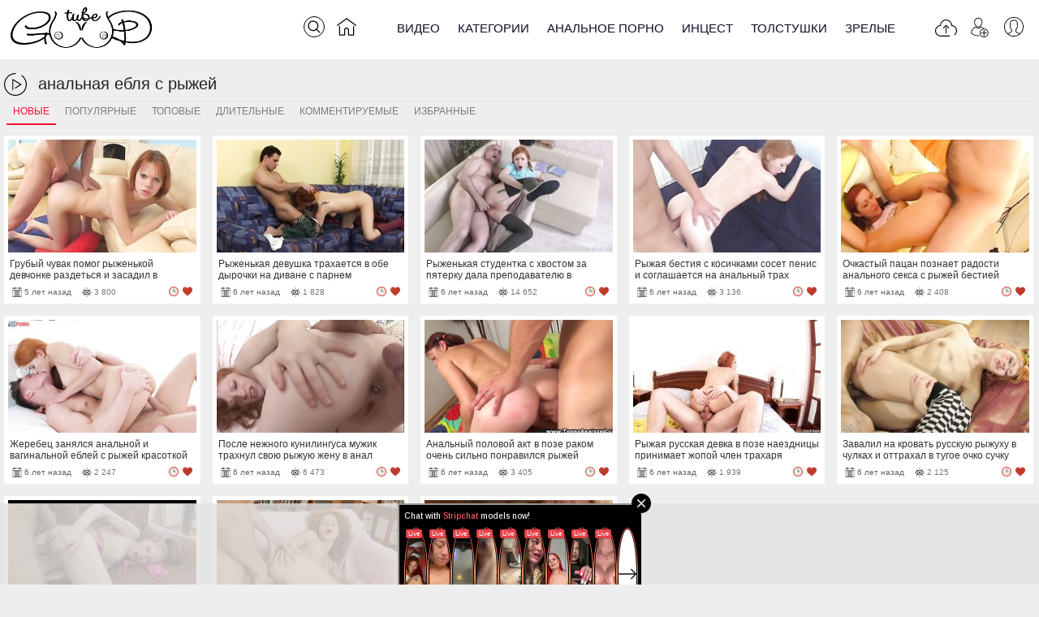

--- FILE ---
content_type: text/html; charset=utf-8
request_url: https://www.ruporno21.com/tags/analnaya-eblya-s-ryjey/
body_size: 6423
content:
<!DOCTYPE html>
<html lang="ru">
<head>
	<title>анальная ебля с рыжей - русское порно видео бесплатно онлайн на сайте Рупорно 21. Отборная подборка видео с меткой «анальная ебля с рыжей» онлайн</title>
	<meta http-equiv="Content-Type" content="text/html; charset=utf-8"/>
	<meta name="description" content="Отборное русское порно видео ролики из подборки анальная ебля с рыжей бесплатно онлайн"/>
	<meta name="keywords" content="анальная ебля с рыжей,анальная ебля с рыжей порно, порно видео, секс, секс ролики, порнуха, ХХХ, порно в HD, ебля, русское порно, порно фильмы, лучшее порно, порно теги"/>
	<meta name="viewport" content="width=device-width, initial-scale=1">
        <meta name="yandex-verification" content="fabb4928189d59b2" />
        <meta name="yandex-verification" content="4f3d4c15197bb5bf" />
        <meta name="yandex-verification" content="c008610b7c6add76" />
        <meta name="google-site-verification" content="23rBKHOh_jkcsDfVtprhuBo_dGe7SMfejZ6Y7UGEpns" />
	<link rel="shortcut icon" href="/images/favicon.ico" type="image/x-icon">
			<link href="https://www.ruporno21.com/styles/good-tube.css?v=5.0" rel="stylesheet" type="text/css"/>
		<link href="https://www.ruporno21.com/styles/good-tube-white.css?v=5.0" rel="stylesheet" type="text/css"/>
		<script>
		var pageContext = {
															loginUrl: 'https://www.ruporno21.com/login-required/'
		};
	</script>

			<link href="https://www.ruporno21.com/rss/tags/analnaya-eblya-s-ryjey/" rel="alternate" type="application/rss+xml"/>
				<link href="https://www.ruporno21.com/tags/analnaya-eblya-s-ryjey/" rel="canonical"/>
	
			




</head>
<body>
<header>
<div class="container">
	<div class="header">
		<div class="logo">
			<a href="https://www.ruporno21.com/"></a>
		</div>
		<nav>
		<div class="navigation">
			<button class="button">
				<span class="icon">
					<span class="ico-bar"></span>
					<span class="ico-bar"></span>
					<span class="ico-bar"></span>
				</span>
			</button>
						<ul class="primary">
				<li >
					<a href="https://www.ruporno21.com/" id="item1" class="home icon_btn" title="Главная"></a>
				</li>
				<li class="drop">
					<a href="https://www.ruporno21.com/latest-updates/" id="item2-1">Видео</a>
<ul>
				<li >
					<a href="https://www.ruporno21.com/latest-updates/" id="item2">Новые</a>
				</li>
				
				<li >
					<a href="https://www.ruporno21.com/top-rated/" id="item3">Топовые</a>
				</li>
				
				<li >
					<a href="https://www.ruporno21.com/most-popular/" id="item4">Популярные</a>
				</li>
</ul>
				</li>
													<li >
						<a href="https://www.ruporno21.com/categories/" id="item6">Категории</a>
					</li>
<li>
<a target="_blank" href="https://analnoe-porno.net/" title="Анальное порно">Анальное порно</a>
</li>

								
												
													
					<li>
				<a href="https://www.ruporno21.com/categories/incest/">Инцест</a>
			</li>
					<li>
				<a href="https://www.ruporno21.com/categories/tolstushki/">Толстушки</a>
			</li>
					<li>
				<a href="https://www.ruporno21.com/categories/zrelye/">Зрелые</a>
			</li>
			
 
											<li class="highlight ">
															<a data-href="https://www.ruporno21.com/login-required/" data-fancybox="ajax" class="upload icon_btn"  title="Загрузить видео"></a>
													</li>
																				<li><a data-href="https://www.ruporno21.com/signup/" data-fancybox="ajax" class="signup icon_btn" title="Регистрация"></a></li>
						<li><a data-href="https://www.ruporno21.com/login/" data-fancybox="ajax" class="my-profile icon_btn" title="Авторизация"></a></li>
					
				
			</ul>
				</div>
	</nav>
		<div class="search">
			<form id="search_form" action="https://www.ruporno21.com/search/" method="get" data-url="https://www.ruporno21.com/search/%QUERY%/">
			<label for="search_key" class="search_label" title="Поиск"></label>
				<span class="search-button">Искать</span>
				<div id="search_key" class="search-text"><input type="text" name="q" placeholder="Поиск" value=""/></div>
			</form>
		</div>
	</div>
</div>
</header>


<div class="container">
<div class="content">
	<div class="main-content">
				<div class="main-container">
			

			<div id="list_videos_common_videos_list">
				

	
		<div class="headline">
		<h2>			анальная ебля с рыжей		</h2></div>


																		<div class="sort">
						<ul id="list_videos_common_videos_list_sort_list">
															
									<li class="active">
										<a data-action="ajax" data-container-id="list_videos_common_videos_list_sort_list" data-block-id="list_videos_common_videos_list" data-parameters="sort_by:post_date">Новые</a>
									</li>
								
															
									<li>
										<a data-action="ajax" data-container-id="list_videos_common_videos_list_sort_list" data-block-id="list_videos_common_videos_list" data-parameters="sort_by:video_viewed">Популярные</a>
									</li>
								
															
									<li>
										<a data-action="ajax" data-container-id="list_videos_common_videos_list_sort_list" data-block-id="list_videos_common_videos_list" data-parameters="sort_by:rating">Топовые</a>
									</li>
								
															
									<li>
										<a data-action="ajax" data-container-id="list_videos_common_videos_list_sort_list" data-block-id="list_videos_common_videos_list" data-parameters="sort_by:duration">Длительные</a>
									</li>
								
															
									<li>
										<a data-action="ajax" data-container-id="list_videos_common_videos_list_sort_list" data-block-id="list_videos_common_videos_list" data-parameters="sort_by:most_commented">Комментируемые</a>
									</li>
								
															
									<li>
										<a data-action="ajax" data-container-id="list_videos_common_videos_list_sort_list" data-block-id="list_videos_common_videos_list" data-parameters="sort_by:most_favourited">Избранные</a>
									</li>
								
													</ul>
					</div>
				
										

<div class="box">
	<div class="list-videos">
		<div class="margin-fix" id="list_videos_common_videos_list_items">
									
												<div class="item  ">
						<a href="https://www.ruporno21.com/videos/9083/grubyy-chuvak-pomog-ryjenkoy-devchonke-razdetsya-i-zasadil-v-zadnicu/" title="Грубый чувак помог рыженькой девчонке раздеться и засадил в задницу" >
							<div class="img">
																	<img class="thumb lazy-load" src="[data-uri]" data-original="https://www.ruporno21.com/contents/videos_screenshots/9000/9083/300x180/1.jpg" alt="Грубый чувак помог рыженькой девчонке раздеться и засадил в задницу" data-preview="https://www.ruporno21.com/get_file/1/f5414a05063daced234dbbffae239b3eec70ef6f48/9000/9083/9083preview.mp4/"   width="300" height="180"/>
																							<div class="thumb_info">
								<div class="duration">22:23</div>

																								<div class="rating positive">
									100%
								</div>
							</div>
							</div>
							<strong class="title">
																	Грубый чувак помог рыженькой девчонке раздеться и засадил в задницу
															</strong>

							<div class="wrap">
																								<div class="added"><em>5 лет назад</em></div>
								<div class="added views_t">3 800</div>
																																						<span class="ico-fav-0 " title="В избранные" data-fav-video-id="9083" data-fav-type="0"></span>
																					<span class="ico-fav-1 " title="Смотреть позже" data-fav-video-id="9083" data-fav-type="1"></span>
																																		</div>
						</a>
											</div>
									<div class="item  ">
						<a href="https://www.ruporno21.com/videos/3734/ryjenkaya-devushka-trahaetsya-v-obe-dyrochki-na-divane-s-parnem/" title="Рыженькая девушка трахается в обе дырочки на диване с парнем" >
							<div class="img">
																	<img class="thumb lazy-load" src="[data-uri]" data-original="https://www.ruporno21.com/contents/videos_screenshots/3000/3734/300x180/1.jpg" alt="Рыженькая девушка трахается в обе дырочки на диване с парнем" data-preview="https://www.ruporno21.com/get_file/1/c5f61315449cb0ead282686e682b2969258cd614d4/3000/3734/3734preview.mp4/"   width="300" height="180"/>
																							<div class="thumb_info">
								<div class="duration">20:21</div>

																								<div class="rating positive">
									0%
								</div>
							</div>
							</div>
							<strong class="title">
																	Рыженькая девушка трахается в обе дырочки на диване с парнем
															</strong>

							<div class="wrap">
																								<div class="added"><em>6 лет назад</em></div>
								<div class="added views_t">1 828</div>
																																						<span class="ico-fav-0 " title="В избранные" data-fav-video-id="3734" data-fav-type="0"></span>
																					<span class="ico-fav-1 " title="Смотреть позже" data-fav-video-id="3734" data-fav-type="1"></span>
																																		</div>
						</a>
											</div>
									<div class="item  ">
						<a href="https://www.ruporno21.com/videos/2232/ryjenkaya-studentka-s-hvostom-za-pyaterku-dala-prepodavatelyu-v-zadnicu/" title="Рыженькая студентка с хвостом за пятерку дала преподавателю в задницу" >
							<div class="img">
																	<img class="thumb lazy-load" src="[data-uri]" data-original="https://www.ruporno21.com/contents/videos_screenshots/2000/2232/300x180/1.jpg" alt="Рыженькая студентка с хвостом за пятерку дала преподавателю в задницу" data-preview="https://www.ruporno21.com/get_file/1/a5a9e6a59413bff27e633bcf89f49b72042cf75776/2000/2232/2232preview.mp4/"   width="300" height="180"/>
																							<div class="thumb_info">
								<div class="duration">31:57</div>

																								<div class="rating positive">
									87%
								</div>
							</div>
							</div>
							<strong class="title">
																	Рыженькая студентка с хвостом за пятерку дала преподавателю в задницу
															</strong>

							<div class="wrap">
																								<div class="added"><em>6 лет назад</em></div>
								<div class="added views_t">14 652</div>
																																						<span class="ico-fav-0 " title="В избранные" data-fav-video-id="2232" data-fav-type="0"></span>
																					<span class="ico-fav-1 " title="Смотреть позже" data-fav-video-id="2232" data-fav-type="1"></span>
																																		</div>
						</a>
											</div>
									<div class="item  ">
						<a href="https://www.ruporno21.com/videos/2751/ryjaya-bestiya-s-kosichkami-soset-penis-i-soglashaetsya-na-analnyy-trah/" title="Рыжая бестия с косичками сосет пенис и соглашается на анальный трах" >
							<div class="img">
																	<img class="thumb lazy-load" src="[data-uri]" data-original="https://www.ruporno21.com/contents/videos_screenshots/2000/2751/300x180/1.jpg" alt="Рыжая бестия с косичками сосет пенис и соглашается на анальный трах" data-preview="https://www.ruporno21.com/get_file/1/0738ddec7afe439f22a278e4fc218035ee77348a5f/2000/2751/2751preview.mp4/"   width="300" height="180"/>
																							<div class="thumb_info">
								<div class="duration">20:58</div>

																								<div class="rating positive">
									66%
								</div>
							</div>
							</div>
							<strong class="title">
																	Рыжая бестия с косичками сосет пенис и соглашается на анальный трах
															</strong>

							<div class="wrap">
																								<div class="added"><em>6 лет назад</em></div>
								<div class="added views_t">3 136</div>
																																						<span class="ico-fav-0 " title="В избранные" data-fav-video-id="2751" data-fav-type="0"></span>
																					<span class="ico-fav-1 " title="Смотреть позже" data-fav-video-id="2751" data-fav-type="1"></span>
																																		</div>
						</a>
											</div>
									<div class="item  ">
						<a href="https://www.ruporno21.com/videos/2742/ochkastyy-pacan-poznaet-radosti-analnogo-seksa-s-ryjey-bestiey/" title="Очкастый пацан познает радости анального секса с рыжей бестией" >
							<div class="img">
																	<img class="thumb lazy-load" src="[data-uri]" data-original="https://www.ruporno21.com/contents/videos_screenshots/2000/2742/300x180/1.jpg" alt="Очкастый пацан познает радости анального секса с рыжей бестией" data-preview="https://www.ruporno21.com/get_file/1/d6f6321e78d90dfa8ad7a10ca0cd1f727ba2da8217/2000/2742/2742preview.mp4/"   width="300" height="180"/>
																							<div class="thumb_info">
								<div class="duration">15:00</div>

																								<div class="rating positive">
									50%
								</div>
							</div>
							</div>
							<strong class="title">
																	Очкастый пацан познает радости анального секса с рыжей бестией
															</strong>

							<div class="wrap">
																								<div class="added"><em>6 лет назад</em></div>
								<div class="added views_t">2 408</div>
																																						<span class="ico-fav-0 " title="В избранные" data-fav-video-id="2742" data-fav-type="0"></span>
																					<span class="ico-fav-1 " title="Смотреть позже" data-fav-video-id="2742" data-fav-type="1"></span>
																																		</div>
						</a>
											</div>
									<div class="item  ">
						<a href="https://www.ruporno21.com/videos/7047/jerebec-zanyalsya-analnoy-i-vaginalnoy-ebley-s-ryjey-krasotkoy/" title="Жеребец занялся анальной и вагинальной еблей с рыжей красоткой" >
							<div class="img">
																	<img class="thumb lazy-load" src="[data-uri]" data-original="https://www.ruporno21.com/contents/videos_screenshots/7000/7047/300x180/1.jpg" alt="Жеребец занялся анальной и вагинальной еблей с рыжей красоткой" data-preview="https://www.ruporno21.com/get_file/1/454a22972c52ab2aa492c59eca66b9f578bd98cf6e/7000/7047/7047preview.mp4/"   width="300" height="180"/>
																							<div class="thumb_info">
								<div class="duration">20:47</div>

																								<div class="rating positive">
									100%
								</div>
							</div>
							</div>
							<strong class="title">
																	Жеребец занялся анальной и вагинальной еблей с рыжей красоткой
															</strong>

							<div class="wrap">
																								<div class="added"><em>6 лет назад</em></div>
								<div class="added views_t">2 247</div>
																																						<span class="ico-fav-0 " title="В избранные" data-fav-video-id="7047" data-fav-type="0"></span>
																					<span class="ico-fav-1 " title="Смотреть позже" data-fav-video-id="7047" data-fav-type="1"></span>
																																		</div>
						</a>
											</div>
									<div class="item  ">
						<a href="https://www.ruporno21.com/videos/5301/posle-nejnogo-kunilingusa-mujik-trahnul-svoyu-ryjuyu-jenu-v-anal/" title="После нежного кунилингуса мужик трахнул свою рыжую жену в анал" >
							<div class="img">
																	<img class="thumb lazy-load" src="[data-uri]" data-original="https://www.ruporno21.com/contents/videos_screenshots/5000/5301/300x180/1.jpg" alt="После нежного кунилингуса мужик трахнул свою рыжую жену в анал" data-preview="https://www.ruporno21.com/get_file/1/c9d29999c91e6d95c114b00cf9b3e411c058f72340/5000/5301/5301preview.mp4/"   width="300" height="180"/>
																							<div class="thumb_info">
								<div class="duration">15:21</div>

																								<div class="rating positive">
									100%
								</div>
							</div>
							</div>
							<strong class="title">
																	После нежного кунилингуса мужик трахнул свою рыжую жену в анал
															</strong>

							<div class="wrap">
																								<div class="added"><em>6 лет назад</em></div>
								<div class="added views_t">6 473</div>
																																						<span class="ico-fav-0 " title="В избранные" data-fav-video-id="5301" data-fav-type="0"></span>
																					<span class="ico-fav-1 " title="Смотреть позже" data-fav-video-id="5301" data-fav-type="1"></span>
																																		</div>
						</a>
											</div>
									<div class="item  ">
						<a href="https://www.ruporno21.com/videos/1506/analnyy-polovoy-akt-v-poze-rakom-ochen-silno-ponravilsya-ryjey-bestii/" title="Анальный половой акт в позе раком очень сильно понравился рыжей бестии" >
							<div class="img">
																	<img class="thumb lazy-load" src="[data-uri]" data-original="https://www.ruporno21.com/contents/videos_screenshots/1000/1506/300x180/1.jpg" alt="Анальный половой акт в позе раком очень сильно понравился рыжей бестии" data-preview="https://www.ruporno21.com/get_file/1/36b83ecebda0de3acc30f5a9c9c383ff92995b0484/1000/1506/1506preview.mp4/"   width="300" height="180"/>
																							<div class="thumb_info">
								<div class="duration">26:29</div>

																								<div class="rating positive">
									0%
								</div>
							</div>
							</div>
							<strong class="title">
																	Анальный половой акт в позе раком очень сильно понравился рыжей бестии
															</strong>

							<div class="wrap">
																								<div class="added"><em>6 лет назад</em></div>
								<div class="added views_t">3 405</div>
																																						<span class="ico-fav-0 " title="В избранные" data-fav-video-id="1506" data-fav-type="0"></span>
																					<span class="ico-fav-1 " title="Смотреть позже" data-fav-video-id="1506" data-fav-type="1"></span>
																																		</div>
						</a>
											</div>
									<div class="item  ">
						<a href="https://www.ruporno21.com/videos/1611/ryjaya-russkaya-devka-v-poze-naezdnicy-prinimaet-jopoy-chlen-traharya/" title="Рыжая русская девка в позе наездницы принимает жопой член трахаря" >
							<div class="img">
																	<img class="thumb lazy-load" src="[data-uri]" data-original="https://www.ruporno21.com/contents/videos_screenshots/1000/1611/300x180/1.jpg" alt="Рыжая русская девка в позе наездницы принимает жопой член трахаря" data-preview="https://www.ruporno21.com/get_file/1/9ab521a1e69a8bc275d30200528b5a65662c6ec5f4/1000/1611/1611preview.mp4/"   width="300" height="180"/>
																							<div class="thumb_info">
								<div class="duration">20:48</div>

																								<div class="rating positive">
									100%
								</div>
							</div>
							</div>
							<strong class="title">
																	Рыжая русская девка в позе наездницы принимает жопой член трахаря
															</strong>

							<div class="wrap">
																								<div class="added"><em>6 лет назад</em></div>
								<div class="added views_t">1 939</div>
																																						<span class="ico-fav-0 " title="В избранные" data-fav-video-id="1611" data-fav-type="0"></span>
																					<span class="ico-fav-1 " title="Смотреть позже" data-fav-video-id="1611" data-fav-type="1"></span>
																																		</div>
						</a>
											</div>
									<div class="item  ">
						<a href="https://www.ruporno21.com/videos/1645/zavalil-na-krovat-russkuyu-ryjuhu-v-chulkah-i-ottrahal-v-tugoe-ochko-suchku/" title="Завалил на кровать русскую рыжуху в чулках и оттрахал в тугое очко сучку" >
							<div class="img">
																	<img class="thumb lazy-load" src="[data-uri]" data-original="https://www.ruporno21.com/contents/videos_screenshots/1000/1645/300x180/1.jpg" alt="Завалил на кровать русскую рыжуху в чулках и оттрахал в тугое очко сучку" data-preview="https://www.ruporno21.com/get_file/1/9dfd214e05c8097a3d10b86957a0baf4710c5c2af9/1000/1645/1645preview.mp4/"   width="300" height="180"/>
																							<div class="thumb_info">
								<div class="duration">14:16</div>

																								<div class="rating positive">
									0%
								</div>
							</div>
							</div>
							<strong class="title">
																	Завалил на кровать русскую рыжуху в чулках и оттрахал в тугое очко сучку
															</strong>

							<div class="wrap">
																								<div class="added"><em>6 лет назад</em></div>
								<div class="added views_t">2 125</div>
																																						<span class="ico-fav-0 " title="В избранные" data-fav-video-id="1645" data-fav-type="0"></span>
																					<span class="ico-fav-1 " title="Смотреть позже" data-fav-video-id="1645" data-fav-type="1"></span>
																																		</div>
						</a>
											</div>
									<div class="item  ">
						<a href="https://www.ruporno21.com/videos/1635/italyanskiy-trahar-s-bolshim-huem-ebet-russkuyu-ryjuhu-v-rabochee-ochko/" title="Итальянский трахарь с большим хуем ебет русскую рыжуху в рабочее очко" >
							<div class="img">
																	<img class="thumb lazy-load" src="[data-uri]" data-original="https://www.ruporno21.com/contents/videos_screenshots/1000/1635/300x180/1.jpg" alt="Итальянский трахарь с большим хуем ебет русскую рыжуху в рабочее очко" data-preview="https://www.ruporno21.com/get_file/1/5cf3ca8f30c32d40a60ce7732fac993654ea7fbbea/1000/1635/1635preview.mp4/"   width="300" height="180"/>
																							<div class="thumb_info">
								<div class="duration">25:12</div>

																								<div class="rating positive">
									100%
								</div>
							</div>
							</div>
							<strong class="title">
																	Итальянский трахарь с большим хуем ебет русскую рыжуху в рабочее очко
															</strong>

							<div class="wrap">
																								<div class="added"><em>6 лет назад</em></div>
								<div class="added views_t">2 217</div>
																																						<span class="ico-fav-0 " title="В избранные" data-fav-video-id="1635" data-fav-type="0"></span>
																					<span class="ico-fav-1 " title="Смотреть позже" data-fav-video-id="1635" data-fav-type="1"></span>
																																		</div>
						</a>
											</div>
									<div class="item  ">
						<a href="https://www.ruporno21.com/videos/1680/ryjaya-bestiya-umelo-podstavlyaet-svoyu-jopu-pod-bolshoy-huy-rejissera/" title="Рыжая бестия умело подставляет свою жопу под большой хуй режиссера" >
							<div class="img">
																	<img class="thumb lazy-load" src="[data-uri]" data-original="https://www.ruporno21.com/contents/videos_screenshots/1000/1680/300x180/1.jpg" alt="Рыжая бестия умело подставляет свою жопу под большой хуй режиссера" data-preview="https://www.ruporno21.com/get_file/1/a6d4d49a0511eae71d69f065315c93df7065ee9889/1000/1680/1680preview.mp4/"   width="300" height="180"/>
																							<div class="thumb_info">
								<div class="duration">23:35</div>

																								<div class="rating positive">
									100%
								</div>
							</div>
							</div>
							<strong class="title">
																	Рыжая бестия умело подставляет свою жопу под большой хуй режиссера
															</strong>

							<div class="wrap">
																								<div class="added"><em>6 лет назад</em></div>
								<div class="added views_t">3 712</div>
																																						<span class="ico-fav-0 " title="В избранные" data-fav-video-id="1680" data-fav-type="0"></span>
																					<span class="ico-fav-1 " title="Смотреть позже" data-fav-video-id="1680" data-fav-type="1"></span>
																																		</div>
						</a>
											</div>
									<div class="item  ">
						<a href="https://www.ruporno21.com/videos/4191/ryjaya-devka-byla-naporisto-ottrahana-v-anus-i-prinyala-spermu-v-rot/" title="Рыжая девка была напористо оттрахана в анус и приняла сперму в рот" >
							<div class="img">
																	<img class="thumb lazy-load" src="[data-uri]" data-original="https://www.ruporno21.com/contents/videos_screenshots/4000/4191/300x180/1.jpg" alt="Рыжая девка была напористо оттрахана в анус и приняла сперму в рот" data-preview="https://www.ruporno21.com/get_file/1/a340933fab678338bac21e6e4262a4d6071e0be1a6/4000/4191/4191preview.mp4/"   width="300" height="180"/>
																							<div class="thumb_info">
								<div class="duration">20:02</div>

																								<div class="rating positive">
									0%
								</div>
							</div>
							</div>
							<strong class="title">
																	Рыжая девка была напористо оттрахана в анус и приняла сперму в рот
															</strong>

							<div class="wrap">
																								<div class="added"><em>6 лет назад</em></div>
								<div class="added views_t">1 715</div>
																																						<span class="ico-fav-0 " title="В избранные" data-fav-video-id="4191" data-fav-type="0"></span>
																					<span class="ico-fav-1 " title="Смотреть позже" data-fav-video-id="4191" data-fav-type="1"></span>
																																		</div>
						</a>
											</div>
				

								</div>
			</div>
</div>
							</div>
		</div>
	</div>

						<p class="text">
				<h1>Русское порно видео с тегом: анальная ебля с рыжей</h1><p>Рупорно 21 предагает к просмотру самые отборные русские секс видео с тегом «анальная ебля с рыжей». Вы можете смотреть эти порно видео на мобильных телефонах планшетах или на компьютере. Наш сайт отлично выглядит на любом устройстве! Все секс видео ролики доступны бесплатно и без регистрации. Отборная русская порно подборка видео жанра анальная ебля с рыжей не оставит вас равнодушным и обязательно возбудит вас, если это то самое видео, которое вы искали.</p>
			</p>
		
	</div>

	<div class="footer-margin">
					<div class="content">
				<div class="box bottom-adv">
					
                                        
				</div>
			</div>
			</div>
</div>
<div class="footer">
	<div class="footer-wrap">
		<div class="txt">
			<p>
			Находясь на сайте <a href="https://www.ruporno21.com/">Ruporno21.com</a> вы подтверждаете, что вам исполнилось 18 лет и пребывание на сайте не является нарушением законодательства. <br/>
			Всем моделям в видео роликах больше 18 лет, они являются постановочными и взяты из открытых интернет источников.
			</p>
		</div>

		<ul class="nav">
			<li><a href="https://www.ruporno21.com/">Главная</a></li>
												<li><a data-href="https://www.ruporno21.com/signup/" data-fancybox="ajax">Регистрация</a></li>
					<li><a data-href="https://www.ruporno21.com/login/" data-fancybox="ajax">Вход</a></li>
										<li><a data-href="https://www.ruporno21.com/invite/" data-fancybox="ajax">Рассказать другу</a></li>
			<li><a data-href="https://www.ruporno21.com/feedback/" data-fancybox="ajax">Обратная связь</a></li>
			<li><a href="https://www.ruporno21.com/dmca/">Правила и DMCA</a></li>
			<li><a href="https://www.ruporno21.com/info/">Информация для родителей</a></li>
			<li><a href="/sitemap.xml" title="Карта Сайта">Карта Сайта</a></li>
		</ul>
				<div class="txt">
			© 2023 Ruporno21.com 18+ Все права защищены. Воспроизведение в любой форме запрещено. 
		</div> 
	</div>
	</div>

	<script src="https://www.ruporno21.com/js/main.min.js?v=5.0"></script>
	<script>
		$.blockUI.defaults.overlayCSS = {};
	</script>
<script>
	    $(".search_label").click(function(){
        $(".search").toggleClass("open-layer"); return false;
    });
$(document).on('click', function(e) {
  if (!$(e.target).closest(".search").length) {
   $(".search").removeClass("open-layer"); 
  }
  e.stopPropagation();
});
</script>


</div>


<script async type="application/javascript" src="https://a.magsrv.com/ad-provider.js"></script> 
 <ins class="eas6a97888e14" data-zoneid="5565450"></ins> 
 <script>(AdProvider = window.AdProvider || []).push({"serve": {}});</script>


<script type="application/javascript">
    var ad_idzone = "5565458",
    ad_popup_fallback = false,
    ad_popup_force = false,
    ad_chrome_enabled = true,
    ad_new_tab = false,
    ad_frequency_period = 30,
    ad_frequency_count = 1,
    ad_trigger_method = 3,
    ad_trigger_delay = 0,
    ad_capping_enabled = true; 
</script>
<script type="application/javascript" src="https://a.pemsrv.com/popunder1000.js"></script>

<script data-cfasync="false" type="text/javascript" src="//diagramjawlineunhappy.com/t/9/fret/meow4/1951596/1f471582.js"></script>





<!--LiveInternet counter--><a href="//www.liveinternet.ru/click"
target="_blank"><img id="licntD9CD" width="1" height="1" style="border:0" 
title="LiveInternet"
src="[data-uri]"
alt=""/></a><script>(function(d,s){d.getElementById("licntD9CD").src=
"//counter.yadro.ru/hit?t41.5;r"+escape(d.referrer)+
((typeof(s)=="undefined")?"":";s"+s.width+"*"+s.height+"*"+
(s.colorDepth?s.colorDepth:s.pixelDepth))+";u"+escape(d.URL)+
";h"+escape(d.title.substring(0,150))+";"+Math.random()})
(document,screen)</script><!--/LiveInternet-->


</body>
</html>

--- FILE ---
content_type: image/svg+xml
request_url: https://www.ruporno21.com/images/signup.svg
body_size: 2914
content:
<?xml version="1.0" encoding="iso-8859-1"?>
<!-- Generator: Adobe Illustrator 19.0.0, SVG Export Plug-In . SVG Version: 6.00 Build 0)  -->
<svg version="1.1" id="Layer_1" xmlns="http://www.w3.org/2000/svg" xmlns:xlink="http://www.w3.org/1999/xlink" x="0px" y="0px"
	 viewBox="0 0 432.115 432.115" style="enable-background:new 0 0 432.115 432.115;" xml:space="preserve">
<g>
	<g>
		<g>
			<path d="M184.007,209.972c23.96,0,47.357-14.538,65.881-40.936c16.347-23.296,26.106-52.099,26.106-77.048
				C275.994,41.266,234.728,0,184.007,0c-50.722,0-91.988,41.266-91.988,91.988c0,24.949,9.759,53.752,26.106,77.048
				C136.649,195.434,160.046,209.972,184.007,209.972z M184.007,15c42.451,0,76.987,34.537,76.987,76.988
				c0,21.655-8.961,47.876-23.385,68.432c-15.409,21.958-34.946,34.552-53.603,34.552c-18.657,0-38.194-12.594-53.603-34.552
				c-14.425-20.556-23.385-46.777-23.385-68.432C107.019,49.537,141.555,15,184.007,15z"/>
			<path d="M219.938,388.361c0.095,0.065,0.177,0.12-0.018-0.013c-0.191-0.129-0.105-0.07-0.009-0.005
				c-2.877-1.939-6.858-1.553-9.346,0.842c-2.161,2.081-2.88,5.331-1.788,8.127c1.069,2.735,3.732,4.651,6.672,4.769
				c3.223,0.129,6.237-1.894,7.347-4.914C223.983,393.939,222.755,390.296,219.938,388.361z"/>
			<path d="M310.862,237.118c-0.727,0-1.452,0.012-2.176,0.028c-15.063-18.626-34.3-33.832-55.87-44.1
				c-2.862-1.363-6.274-0.777-8.521,1.462c-18.069,18.023-38.919,27.55-60.293,27.55c-21.377,0-42.222-9.526-60.282-27.549
				c-2.246-2.242-5.658-2.827-8.522-1.463c-26.963,12.838-49.783,32.917-65.992,58.067c-16.652,25.836-25.454,55.811-25.454,86.684
				v0.13c0,2.116,0.894,4.134,2.462,5.556c43.279,39.249,99.316,60.864,157.788,60.864c3.088,0,6.209-0.061,9.277-0.18
				c4.139-0.161,7.364-3.646,7.203-7.785c-0.161-4.139-3.656-7.365-7.785-7.203c-2.874,0.111-5.799,0.168-8.695,0.168
				c-53.62,0-105.055-19.418-145.215-54.746c0.583-26.855,8.515-52.846,23.027-75.363c13.766-21.359,32.788-38.684,55.228-50.357
				c20.046,18.456,43.095,28.175,66.961,28.175c23.862,0,46.915-9.72,66.968-28.175c14.823,7.722,28.305,18.051,39.688,30.345
				c-44.099,9.33-77.297,48.553-77.297,95.389c0,53.762,43.738,97.5,97.5,97.5c53.762,0,97.5-43.738,97.5-97.5
				C408.363,280.853,364.624,237.118,310.862,237.118z M310.862,417.118c-45.49,0-82.5-37.009-82.5-82.5
				c0-45.491,37.01-82.5,82.5-82.5s82.5,37.009,82.5,82.5C393.362,380.109,356.352,417.118,310.862,417.118z"/>
			<path d="M373.088,327.118h-54.726v-54.726c0-4.142-3.357-7.5-7.5-7.5s-7.5,3.358-7.5,7.5v54.726h-54.726
				c-4.143,0-7.5,3.358-7.5,7.5c0,4.142,3.357,7.5,7.5,7.5h54.726v54.725c0,4.142,3.357,7.5,7.5,7.5s7.5-3.358,7.5-7.5v-54.725
				h54.726c4.143,0,7.5-3.358,7.5-7.5C380.588,330.476,377.23,327.118,373.088,327.118z"/>
		</g>
	</g>
</g>
<g>
</g>
<g>
</g>
<g>
</g>
<g>
</g>
<g>
</g>
<g>
</g>
<g>
</g>
<g>
</g>
<g>
</g>
<g>
</g>
<g>
</g>
<g>
</g>
<g>
</g>
<g>
</g>
<g>
</g>
</svg>


--- FILE ---
content_type: image/svg+xml
request_url: https://www.ruporno21.com/images/clock.svg
body_size: 1333
content:
<?xml version="1.0" encoding="iso-8859-1"?>
<!-- Generator: Adobe Illustrator 19.0.0, SVG Export Plug-In . SVG Version: 6.00 Build 0)  -->
<svg version="1.1" id="Layer_1" xmlns="http://www.w3.org/2000/svg" xmlns:xlink="http://www.w3.org/1999/xlink" x="0px" y="0px"
	 viewBox="0 0 280.036 280.036" style="enable-background:new 0 0 280.036 280.036;" xml:space="preserve">
<g>
	<path style="fill:#EBEBEB;" d="M140.018,0c77.331,0,140.014,62.682,140.014,140.014S217.35,280.036,140.018,280.036
		S0.004,217.345,0.004,140.014S62.687,0,140.018,0z"/>
	<path style="fill:#324D5B;" d="M201.274,131.272h-52.505V69.998c0-4.839-3.92-8.751-8.751-8.751s-8.751,3.912-8.751,8.751v70.007
		c0,4.839,3.92,8.751,8.751,8.751h61.256c4.839,0,8.751-3.912,8.751-8.751C210.025,135.192,206.113,131.272,201.274,131.272z"/>
	<path style="fill:#E2574C;" d="M140.018,0C62.687,0,0.004,62.682,0.004,140.014s62.682,140.022,140.014,140.022
		s140.014-62.691,140.014-140.022S217.349,0,140.018,0z M140.018,253.784c-62.726,0-113.761-51.035-113.761-113.77
		c0-62.726,51.035-113.761,113.761-113.761s113.761,51.035,113.761,113.761C253.779,202.749,202.744,253.784,140.018,253.784z"/>
</g>
<g>
</g>
<g>
</g>
<g>
</g>
<g>
</g>
<g>
</g>
<g>
</g>
<g>
</g>
<g>
</g>
<g>
</g>
<g>
</g>
<g>
</g>
<g>
</g>
<g>
</g>
<g>
</g>
<g>
</g>
</svg>


--- FILE ---
content_type: image/svg+xml
request_url: https://www.ruporno21.com/images/upload-to-cloud.svg
body_size: 1772
content:
<?xml version="1.0" encoding="iso-8859-1"?>
<!-- Generator: Adobe Illustrator 19.0.0, SVG Export Plug-In . SVG Version: 6.00 Build 0)  -->
<svg version="1.1" id="Capa_1" xmlns="http://www.w3.org/2000/svg" xmlns:xlink="http://www.w3.org/1999/xlink" x="0px" y="0px"
	 viewBox="0 0 294.156 294.156" style="enable-background:new 0 0 294.156 294.156;" xml:space="preserve">
<g>
	<path d="M227.002,108.256c-2.755-41.751-37.6-74.878-80.036-74.878c-42.447,0-77.298,33.141-80.038,74.907
		C28.978,113.059,0,145.39,0,184.184c0,42.234,34.36,76.595,76.595,76.595h116.483c3.313,0,6-2.687,6-6s-2.687-6-6-6H76.595
		C40.977,248.778,12,219.801,12,184.184c0-34.275,26.833-62.568,61.087-64.411c3.184-0.171,5.678-2.803,5.678-5.991
		c0-0.119-0.003-0.236-0.01-0.355c0.09-37.536,30.654-68.049,68.211-68.049c37.563,0,68.132,30.518,68.211,68.063
		c-0.005,0.116-0.009,0.238-0.009,0.329c0,3.196,2.505,5.831,5.696,5.992c34.37,1.741,61.292,30.038,61.292,64.421
		c0,19.526-8.698,37.801-23.864,50.138c-2.571,2.091-2.959,5.87-0.868,8.44c2.091,2.571,5.87,2.959,8.44,0.868
		c17.98-14.626,28.292-36.293,28.292-59.447C294.156,145.269,265.08,112.926,227.002,108.256z"/>
	<path d="M140.966,141.078v76.511c0,3.313,2.687,6,6,6s6-2.687,6-6v-76.511c0-3.313-2.687-6-6-6S140.966,137.765,140.966,141.078z"
		/>
	<path d="M181.283,152.204c1.536,0,3.071-0.586,4.243-1.757c2.343-2.343,2.343-6.142,0-8.485l-34.317-34.317
		c-2.343-2.343-6.143-2.343-8.485,0l-34.317,34.317c-2.343,2.343-2.343,6.142,0,8.485c2.343,2.343,6.143,2.343,8.485,0
		l30.074-30.074l30.074,30.074C178.212,151.618,179.748,152.204,181.283,152.204z"/>
</g>
<g>
</g>
<g>
</g>
<g>
</g>
<g>
</g>
<g>
</g>
<g>
</g>
<g>
</g>
<g>
</g>
<g>
</g>
<g>
</g>
<g>
</g>
<g>
</g>
<g>
</g>
<g>
</g>
<g>
</g>
</svg>
